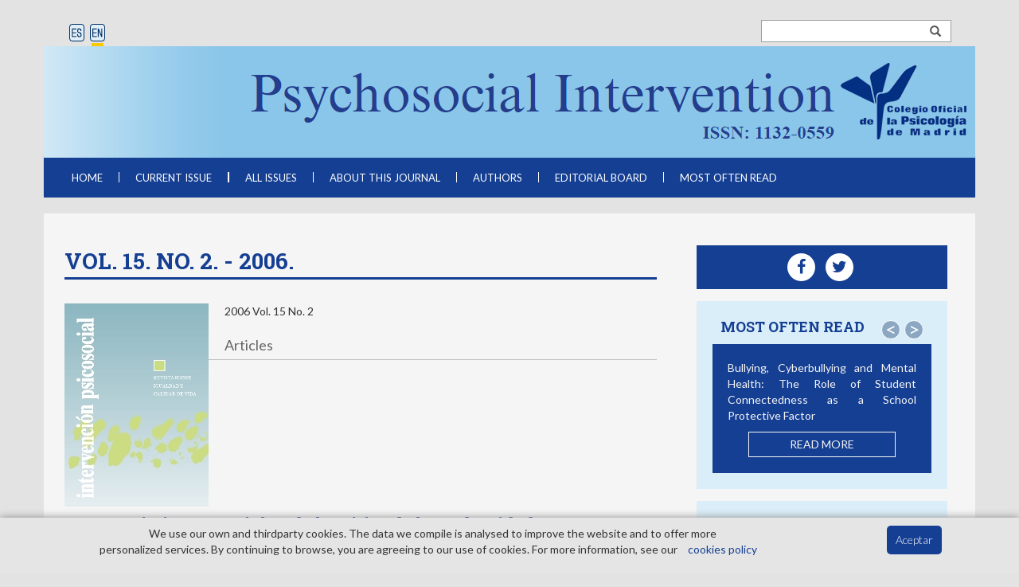

--- FILE ---
content_type: text/html; charset=UTF-8
request_url: https://journals.copmadrid.org/pi/issue/2006/15/2
body_size: 37136
content:
<!DOCTYPE html>
<!--[if lt IE 7]> <html class="ie6 oldie"> <![endif]-->
<!--[if IE 7]>    <html class="ie7 oldie"> <![endif]-->
<!--[if IE 8]>    <html class="ie8 oldie"> <![endif]-->
<!--[if IE 9]>    <html class="ie9 oldie"> <![endif]-->
<!--[if gt IE 9]><!-->
<html lang="es">
<!--<![endif]-->
<head>
<meta http-equiv="Content-Type" content="text/html; charset=utf-8" />
<meta http-equiv="X-UA-Compatible" content="IE=Edge" />
<meta name="viewport" content="width=device-width, initial-scale=1, maximum-scale=1">
<link href='https://fonts.googleapis.com/css?family=Roboto+Slab:400,700' rel='stylesheet' type='text/css'>
<link href="https://fonts.googleapis.com/css?family=Lato:100,100i,300,300i,400,400i,700,700i,900,900i" rel="stylesheet">
<link rel="stylesheet" href="https://maxcdn.bootstrapcdn.com/bootstrap/3.3.6/css/bootstrap.min.css"/>
<script src="https://code.jquery.com/jquery-1.12.2.js" type="text/javascript"></script>
<script src="https://maxcdn.bootstrapcdn.com/bootstrap/3.3.6/js/bootstrap.min.js" type="text/javascript"></script>
<link href="https://journals.copmadrid.org/pi/css/style.css?v=2" rel="stylesheet">
<!--[if lt IE 9]>
  <script src="js/html5shiv.js"></script>
  <script src="js/respond.js"></script>
<![endif]-->
<title>N&uacute;meros anteriores de la Psychosocial Intervention</title>
<meta name="description" content="Psychosocial Intervention - 2006, vol 15 num 2">
<meta name="keywords" content="psicología, psychology, psychosocial, intervention, intervencion, psicosocial">

<meta name="google-site-verification" content="eIjXBthL6XNKPcdhCFZbQVzbOHs3flpRJbrnsm5EbdU" />
<!-- Global site tag (gtag.js) - Google Analytics -->
<script async src="https://www.googletagmanager.com/gtag/js?id=UA-116039739-1"></script>
<script>
  window.dataLayer = window.dataLayer || [];
  function gtag(){dataLayer.push(arguments);}
  gtag('js', new Date());

  gtag('config', 'UA-116039739-1');
</script>
<!-- Global site tag (gtag.js) - Google Analytics -->
<script async src="https://www.googletagmanager.com/gtag/js?id=G-FKC5NB2G6N"></script>
<script>
  window.dataLayer = window.dataLayer || [];
  function gtag(){dataLayer.push(arguments);}
  gtag('js', new Date());

  gtag('config', 'G-FKC5NB2G6N');
</script></head>
<body>
<!-- container -->
<div class="container">

       <!-- Encabezado -->
	<div class="encabezado">
    	<!-- Idiomas -->
    	<!--<span class="idiomas">
        	<a href="#" class="es"><strong>ES</strong></a>
            <span class="bar-es-en"></span>
            <a href="#" class="en"><strong>EN</strong></a>
        </span>-->
        <form method="get" action="/pi/search-results" name="form_buscar" class="form-buscador input-group" onsubmit="this.q.value=acentos(this.q.value)">
              <input type="text" name="q" class="input-buscador" />
              <span class="input-group-addon" onclick="document.forms['form_buscar'].q.value=acentos(document.forms['form_buscar'].q.value);document.forms['form_buscar'].submit()"><span class="glyphicon glyphicon-search"></span></span>
        </form>
		<span><a href="javascript:cambiaesp();" title="ES" onclick="javascript:cambiaesp();"><img src="https://journals.copmadrid.org/pi/imagenes/lang_es.png" style="border: 0;" alt="ES"/></a>
		<a href="javascript:changeen();" title="EN" onclick="javascript:changeen();"><img src="https://journals.copmadrid.org/pi/imagenes/lang_en_on.png" style="border: 0;" alt="EN"/></a></span>
    </div>
    <!-- slider -->
    <img src="/pi/imagenes/home-simple1.jpg" align="center" class="img-responsive" style="margin-top:-20px"/>    <!-- slider -->
    <div class="navegacion">
 <!-- navbar -->
      <nav class="navbar navbar-default">
      	  <!-- navbar container -->
          <div class="container-fluid">
          <!-- navbar-header -->
            <div class="navbar-header">
              <button type="button" class="navbar-toggle collapsed" data-toggle="collapse" data-target="#bs-example-navbar-collapse-1" aria-expanded="false">
                <span class="sr-only">Toggle navigation</span>
                <span class="icon-bar"></span>
                <span class="icon-bar"></span>
                <span class="icon-bar"></span>
              </button>
		      <a class="navbar-brand">Men&uacute;</a>
            </div>
            <!-- navbar-collapse -->
            <div class="collapse navbar-collapse" id="bs-example-navbar-collapse-1">
              <ul class="nav navbar-nav">
                <li><a href="/pi">HOME</a></li>
                <li class="bar-li"><span class="barra-nav"></span></li>
                <li><a href="/pi/current-issue">CURRENT ISSUE</a></li>
                <li class="bar-li"><span class="barra-nav"></span></li>
                <!--li><a href="/pi/ahead-of-print">AHEAD OF PRINT</a></li-->
                <li class="bar-li"><span class="barra-nav"></span></li>
                <li><a href="/pi/all-issues">ALL ISSUES</a></li>
                <li class="bar-li"><span class="barra-nav"></span></li>
                <li><a href="/pi/about">ABOUT THIS JOURNAL</a></li>
                <li class="bar-li"><span class="barra-nav"></span></li>
                <li><a href="/pi/authors">AUTHORS</a></li>
                <li class="bar-li"><span class="barra-nav"></span></li>
                <li><a href="/pi/editorial-board">EDITORIAL BOARD</a></li>
                <li class="bar-li"><span class="barra-nav"></span></li>
								<li><a href="/pi/most-seen">MOST OFTEN READ</a></li>
              </ul>
            </div>
            <!-- navbar-collapse -->
          </div>
          <!-- navbar-container -->
    	</nav>
        <!-- navbar -->
        </div>
    <!-- navegacion -->
    <!-- contenido -->
    <div class="contenido row">
        <!-- revista -->
        <div class="revista col-md-8 principal">
          <!-- ahora -->
                   <h1 class="titleArchivo"><strong>
						Vol. 15. No. 2. - 2006. 					</strong></h1>

            <div class="actual" style="padding-top:10px; padding-bottom:20px;">
                <!-- articulos -->
                <img class="img-responsive portada" src="https://journals.copmadrid.org/pi/imagenes/portadas/2009.jpg" alt="Psychosocial Intervention">
              	2006 Vol. 15 No. 2                <div class="articulos">
                    <div class="titulo-arts color">Articles</div>
                    <div id="articulos"></div>
                </div>
                <!-- articulos -->
            </div>
            <!-- actual -->
            <div class="articulos">
            											<div class="articulo">
											<div class="row">
												<div class="col-sm-10">
	                    		<h2><strong><a href="https://journals.copmadrid.org/pi/art/9978b7063e297d84bb2ac8e46c1c845f">Los movimientos sociales. de la critica de la modernidad a la denuncia de la globalizaci&oacute;n</a></strong></h2>
	                    	</div>
	                    	<div class="col-sm-2">
	                    		<p class="pagina"><strong><br/>133-147</strong></p>
	                    	</div>
	                    </div>
	                    <div class="row">
	                    	<div class="col-sm-12">
	                    		<h3 class="autores">Pastor Verd&uacute;, Jaime</h3>
	                    		<p class="vol">
																		Vol. 15. No. 2. - 2006																	</p>
	                    		<span class="opciones-art"><strong><!--<a href="https://journals.copmadrid.org/pi/articulo.php?id=9978b7063e297d84bb2ac8e46c1c845f&part=resumen#resumen">Abstract</a>--><a href="https://journals.copmadrid.org/pi/art/9978b7063e297d84bb2ac8e46c1c845f">Full Text</a><a href="/pi/archivos/102105.pdf" class="ult" onClick="gtag('event', 'download',  {'event_category' : 'download','event_label' : 'archivos/102105.pdf'});">PDF</a></strong></span>
	                   		</div>
	                    </div>	
                  	</div><!-- articulo -->
																				<div class="articulo">
											<div class="row">
												<div class="col-sm-10">
	                    		<h2><strong><a href="https://journals.copmadrid.org/pi/art/88a839f2f6f1427879fc33ee4acf4f66">El movimiento ecologista ante el deterioro global: retos y utop&iacute;as</a></strong></h2>
	                    	</div>
	                    	<div class="col-sm-2">
	                    		<p class="pagina"><strong><br/>149-166</strong></p>
	                    	</div>
	                    </div>
	                    <div class="row">
	                    	<div class="col-sm-12">
	                    		<h3 class="autores">Herrero L&oacute;pez, Yayo</h3>
	                    		<p class="vol">
																		Vol. 15. No. 2. - 2006																	</p>
	                    		<span class="opciones-art"><strong><!--<a href="https://journals.copmadrid.org/pi/articulo.php?id=88a839f2f6f1427879fc33ee4acf4f66&part=resumen#resumen">Abstract</a>--><a href="https://journals.copmadrid.org/pi/art/88a839f2f6f1427879fc33ee4acf4f66">Full Text</a><a href="/pi/archivos/102106.pdf" class="ult" onClick="gtag('event', 'download',  {'event_category' : 'download','event_label' : 'archivos/102106.pdf'});">PDF</a></strong></span>
	                   		</div>
	                    </div>	
                  	</div><!-- articulo -->
																				<div class="articulo">
											<div class="row">
												<div class="col-sm-10">
	                    		<h2><strong><a href="https://journals.copmadrid.org/pi/art/f8e59f4b2fe7c5705bf878bbd494ccdf">Feminismo: un movimiento cr&iacute;tico</a></strong></h2>
	                    	</div>
	                    	<div class="col-sm-2">
	                    		<p class="pagina"><strong><br/>167-180</strong></p>
	                    	</div>
	                    </div>
	                    <div class="row">
	                    	<div class="col-sm-12">
	                    		<h3 class="autores">Montero, Justa</h3>
	                    		<p class="vol">
																		Vol. 15. No. 2. - 2006																	</p>
	                    		<span class="opciones-art"><strong><!--<a href="https://journals.copmadrid.org/pi/articulo.php?id=f8e59f4b2fe7c5705bf878bbd494ccdf&part=resumen#resumen">Abstract</a>--><a href="https://journals.copmadrid.org/pi/art/f8e59f4b2fe7c5705bf878bbd494ccdf">Full Text</a><a href="/pi/archivos/102107.pdf" class="ult" onClick="gtag('event', 'download',  {'event_category' : 'download','event_label' : 'archivos/102107.pdf'});">PDF</a></strong></span>
	                   		</div>
	                    </div>	
                  	</div><!-- articulo -->
																				<div class="articulo">
											<div class="row">
												<div class="col-sm-10">
	                    		<h2><strong><a href="https://journals.copmadrid.org/pi/art/32e05616c8ed659463f9af00b142dd6f">Las dificultades en la cuantificaci&oacute;n de la violencia contra las mujeres en la pareja: An&aacute;lisis psicosocial</a></strong></h2>
	                    	</div>
	                    	<div class="col-sm-2">
	                    		<p class="pagina"><strong><br/>181-201</strong></p>
	                    	</div>
	                    </div>
	                    <div class="row">
	                    	<div class="col-sm-12">
	                    		<h3 class="autores">Ferrer P&eacute;rez, Victoria A.,  Bosch Fiol, Esperanza y Riera Madurell, Teresa</h3>
	                    		<p class="vol">
																		Vol. 15. No. 2. - 2006																	</p>
	                    		<span class="opciones-art"><strong><!--<a href="https://journals.copmadrid.org/pi/articulo.php?id=32e05616c8ed659463f9af00b142dd6f&part=resumen#resumen">Abstract</a>--><a href="https://journals.copmadrid.org/pi/art/32e05616c8ed659463f9af00b142dd6f">Full Text</a><a href="/pi/archivos/102108.pdf" class="ult" onClick="gtag('event', 'download',  {'event_category' : 'download','event_label' : 'archivos/102108.pdf'});">PDF</a></strong></span>
	                   		</div>
	                    </div>	
                  	</div><!-- articulo -->
																				<div class="articulo">
											<div class="row">
												<div class="col-sm-10">
	                    		<h2><strong><a href="https://journals.copmadrid.org/pi/art/bd0cc810b580b35884bd9df37c0e8b0f">Acogimiento en familia extensa: un estudio desde la perspectiva de los acogedores, de los ni&ntilde;os y ni&ntilde;as acogidos y de los profesionales que intervienen.</a></strong></h2>
	                    	</div>
	                    	<div class="col-sm-2">
	                    		<p class="pagina"><strong><br/>203-221</strong></p>
	                    	</div>
	                    </div>
	                    <div class="row">
	                    	<div class="col-sm-12">
	                    		<h3 class="autores">Boada Carme, Montserrat</h3>
	                    		<p class="vol">
																		Vol. 15. No. 2. - 2006																	</p>
	                    		<span class="opciones-art"><strong><!--<a href="https://journals.copmadrid.org/pi/articulo.php?id=bd0cc810b580b35884bd9df37c0e8b0f&part=resumen#resumen">Abstract</a>--><a href="https://journals.copmadrid.org/pi/art/bd0cc810b580b35884bd9df37c0e8b0f">Full Text</a><a href="/pi/archivos/102109.pdf" class="ult" onClick="gtag('event', 'download',  {'event_category' : 'download','event_label' : 'archivos/102109.pdf'});">PDF</a></strong></span>
	                   		</div>
	                    </div>	
                  	</div><!-- articulo -->
																				<div class="articulo">
											<div class="row">
												<div class="col-sm-10">
	                    		<h2><strong><a href="https://journals.copmadrid.org/pi/art/41e7637e7b6a9f27a98b84d3a185c7c0">La autoestima en adolescentes agresores y v&iacute;ctimas en la escuela:  la perspectiva multidimensional</a></strong></h2>
	                    	</div>
	                    	<div class="col-sm-2">
	                    		<p class="pagina"><strong><br/>223-232</strong></p>
	                    	</div>
	                    </div>
	                    <div class="row">
	                    	<div class="col-sm-12">
	                    		<h3 class="autores">Est&eacute;vez L&oacute;pez, Estefan&iacute;a, Mart&iacute;nez Ferrer, Bel&eacute;n y Musitu Ochoa, Gonzalo</h3>
	                    		<p class="vol">
																		Vol. 15. No. 2. - 2006																	</p>
	                    		<span class="opciones-art"><strong><!--<a href="https://journals.copmadrid.org/pi/articulo.php?id=41e7637e7b6a9f27a98b84d3a185c7c0&part=resumen#resumen">Abstract</a>--><a href="https://journals.copmadrid.org/pi/art/41e7637e7b6a9f27a98b84d3a185c7c0">Full Text</a><a href="/pi/archivos/102110.pdf" class="ult" onClick="gtag('event', 'download',  {'event_category' : 'download','event_label' : 'archivos/102110.pdf'});">PDF</a></strong></span>
	                   		</div>
	                    </div>	
                  	</div><!-- articulo -->
																				<div class="articulo">
											<div class="row">
												<div class="col-sm-10">
	                    		<h2><strong><a href="https://journals.copmadrid.org/pi/art/2596a54cdbb555cfd09cd5d991da0f55">Beneficios psicosociales de los grupos de apoyo: su influencia en los estilos de socializaci&oacute;n familiar</a></strong></h2>
	                    	</div>
	                    	<div class="col-sm-2">
	                    		<p class="pagina"><strong><br/>233-244</strong></p>
	                    	</div>
	                    </div>
	                    <div class="row">
	                    	<div class="col-sm-12">
	                    		<h3 class="autores">Dios De Dios, M.ª Yolanda De y  Vega Rodr&iacute;guez, M.ª Teresa</h3>
	                    		<p class="vol">
																		Vol. 15. No. 2. - 2006																	</p>
	                    		<span class="opciones-art"><strong><!--<a href="https://journals.copmadrid.org/pi/articulo.php?id=2596a54cdbb555cfd09cd5d991da0f55&part=resumen#resumen">Abstract</a>--><a href="https://journals.copmadrid.org/pi/art/2596a54cdbb555cfd09cd5d991da0f55">Full Text</a><a href="/pi/archivos/102111.pdf" class="ult" onClick="gtag('event', 'download',  {'event_category' : 'download','event_label' : 'archivos/102111.pdf'});">PDF</a></strong></span>
	                   		</div>
	                    </div>	
                  	</div><!-- articulo -->
										                </div>
        </div>
        <!-- revista -->
        <!-- sidebar -->
        <div class="sidebar col-md-4">
          <script type="text/javascript">
 
 function abrirHijo() {
 	var left = (screen.width/2)-(500/2);
	var top = (screen.height/2)-(250/2);
 	window.open("inc_popup.php?lang=en", "", "directories=0,location=no,menubar=no,titlebar=no,resizable=no,toolbar=no, menubar=no,width=500,height=250, top="+top+", left="+left); 
 }
 
 </script>
<link rel="stylesheet" href="https://maxcdn.bootstrapcdn.com/font-awesome/4.7.0/css/font-awesome.min.css">
<div class="social-box" style="padding:10px">
  <ul class="list-inline">
    <li><a target="_blank" href="https://www.facebook.com/people/Psicolog%C3%ADa-y-Ciencia-COPM/61554105479169/" rel="nofollow"><i class="fa fa-facebook fa-2x" aria-hidden="true"></i></a></li>
    <li><a href="https://twitter.com/Psi_CienciaCOPM" target="_blank" rel="nofollow"><i class="fa fa-twitter fa-2x" aria-hidden="true"></i></a></li>
  </ul>
</div>
            <!-- formacion -->
            <div class="formacion sidebar-cuadro">
                <span class="span-h4"><strong>MOST OFTEN READ</strong></span>
                <span class="menu">
                    <a href="#carrusel-leido" class="menu-izquierda" role="button" data-slide="prev"><span>&lt;</span></a>
                    <a href="#carrusel-leido" class="menu-derecha" role="button" data-slide="next"><span>&gt;</span></a>
                </span>
                <div id="carrusel-leido" class="carousel slide" data-ride="carousel">
                	<div class="carousel-inner" role="listbox">

<div class="item active content-item-formacion"><p>Bullying, Cyberbullying and Mental Health: The Role of Student Connectedness as a School Protective Factor</p><a href="/jwop/art/pi2022a1" class="leer-desc" title="READ MORE">READ MORE</a></div><div class="item content-item-formacion"><p>Smartphone Addiction, Social Support, and Cybercrime Victimization: A Discrete Survival and Growth Mixture Model</p><a href="/jwop/art/pi2022a3" class="leer-desc" title="READ MORE">READ MORE</a></div><div class="item content-item-formacion"><p>The Incredible Years Parenting and Child Treatment Programs: A Randomized Controlled Trial in a Child Welfare Setting in Spain</p><a href="/jwop/art/pi2022a2" class="leer-desc" title="READ MORE">READ MORE</a></div><div class="item content-item-formacion"><p>Hot Yoga Leads to Greater Well-being: A Six-week Experience-sampling RCT in Healthy Adults</p><a href="/jwop/art/pi2022a4" class="leer-desc" title="READ MORE">READ MORE</a></div><div class="item content-item-formacion"><p>Serious Game-based Psychosocial Intervention to Foster Prosociality in Cyberbullying Bystanders</p><a href="/jwop/art/pi2022a5" class="leer-desc" title="READ MORE">READ MORE</a></div><div class="item content-item-formacion"><p>A Community-based Responsive Caregiving Program Improves Neurodevelopment in Two-year Old Children in a Middle-Income Country, Grenada, West Indies</p><a href="/jwop/art/pi2022a6" class="leer-desc" title="READ MORE">READ MORE</a></div><div class="item content-item-formacion"><p>Assessing Victim-Blaming Attitudes in Cases of Intimate Partner Violence against Women: Development and Validation of the VB-IPVAW Scale</p><a href="/jwop/art/pi2018a18" class="leer-desc" title="READ MORE">READ MORE</a></div><div class="item content-item-formacion"><p>Systematic Review of the Evaluation of Foster Care Programs</p><a href="/jwop/art/pi2023a14" class="leer-desc" title="READ MORE">READ MORE</a></div>                    </div>
                </div>
            </div>
            
            <div class="formacion sidebar-cuadro">
                <span class="span-h4"><strong>MOST DOWNLOADED</strong></span>
                <span class="menu">
                    <a href="#carrusel-descargado" class="menu-izquierda" role="button" data-slide="prev"><span>&lt;</span></a>
                    <a href="#carrusel-descargado" class="menu-derecha" role="button" data-slide="next"><span>&gt;</span></a>
                </span>
                <div id="carrusel-descargado" class="carousel slide" data-ride="carousel">
                	<div class="carousel-inner" role="listbox">

<div class="item active content-item-formacion"><p>Parenting Stress Index-Short Form: psychometric properties of the Spanish version in mothers of children aged 0 to 8 years</p><a href="/jwop/art/pi2020a14" class="leer-desc" title="READ MORE">READ MORE</a></div><div class="item content-item-formacion"><p>Bullying, Cyberbullying and Mental Health: The Role of Student Connectedness as a School Protective Factor</p><a href="/jwop/art/pi2022a1" class="leer-desc" title="READ MORE">READ MORE</a></div><div class="item content-item-formacion"><p>Assessing Victim-Blaming Attitudes in Cases of Intimate Partner Violence against Women: Development and Validation of the VB-IPVAW Scale</p><a href="/jwop/art/pi2018a18" class="leer-desc" title="READ MORE">READ MORE</a></div><div class="item content-item-formacion"><p>Cyberbullying, Psychosocial Adjustment, and Suicidal Ideation in Adolescence</p><a href="/jwop/art/pi2019a5" class="leer-desc" title="READ MORE">READ MORE</a></div><div class="item content-item-formacion"><p>Can We Improve Emotional Skills in Older Adults? Emotional Intelligence, Life Satisfaction, and Resilience</p><a href="/jwop/art/pi2020a8" class="leer-desc" title="READ MORE">READ MORE</a></div><div class="item content-item-formacion"><p>Controlling Behaviors in Couple Relationships in the Digital Age: Acceptability of Gender Violence, Sexism, and Myths about Romantic Love</p><a href="/jwop/art/pi2020a1" class="leer-desc" title="READ MORE">READ MORE</a></div><div class="item content-item-formacion"><p>Are Interventions with Batterers Effective? A Meta-analytical Review</p><a href="/jwop/art/pi2020a11" class="leer-desc" title="READ MORE">READ MORE</a></div><div class="item content-item-formacion"><p>Motivational Strategies in Interventions for Intimate Partner Violence Offenders: A Systematic Review and Meta-analysis of Randomized Controlled Trials</p><a href="/jwop/art/pi2020a13" class="leer-desc" title="READ MORE">READ MORE</a></div>                    </div>
                </div>
            </div>
            <!-- formacion -->
            <!-- suscripcion -->
	            <div class="licencia sidebar-cuadro">
            	<span class="span-h4"><strong>Online Submission</strong></span>
            	<p>Use this link to submit an article to Psychosocial Intervention </p>
            	<p>
            		<a target="_blank" href="http://www.editorialmanager.com/pi/default.aspx">>Submit an article online</a><br/>
            	</p>
            </div>
	            <div class="suscripcion-fondo">
            	<div class="suscripcion-texto">
                	<h4 class="text-center"><strong>EMAIL ALERT</strong></h4>

                  <p id="gracias" style="display:none;"><br /><strong>THANK YOU!</strong><br /><br />Your request has been saved</p>
                  <form method="post" action="" id="form_alerta">
                    <input type="hidden" name="validar_hashcash_alerta" value="1cmQ5epT9oDeKZ7WNlfQ">
                    <input type="hidden" name="alerta" value="1">

                    <p>Notify me when a new issue is online</p>
                    <!-- inputs -->
                    <input type="text" name="email" placeholder="E-mail" class="input">
                    <!-- inputs -->
                    <!-- checkbox -->
                    <div>
                    	<span class="checkbox-span"><input type="checkbox" class="checkbox" name="privacidad" value="1"></span>
                        <span class="checkbox-label">I have read and accept the <a href="#" type="button" data-toggle="modal" data-target="#privacidad">information about Privacy</a></span><br /><br />
                    </div>
                    <!-- checkbox -->
                    <!-- submit -->
                    <input type="submit" class="submit" value="ENVIAR" onClick="return validar_alerta()" >
                  </form>
                </div>
            </div>
            <!-- suscripcion -->
            
            <!--<div class="seccion sidebar-cuadro">
            	<span class="span-h4"><strong>SECCI&Oacute;N</strong></span>
                <span class="menu">
                    <a href="#carrusel-seccion" class="menu-izquierda" role="button" data-slide="prev"><span>&lt;</span></a>
                    <a href="#carrusel-seccion" class="menu-derecha" role="button" data-slide="next"><span>&gt;</span></a>
                </span>
                <div id="carrusel-seccion" class="carousel slide" data-ride="carousel">
                	<div class="carousel-inner" role="listbox">
                    	<div class="item active content-item-seccion">
                        <p>Donec rutrum ligula vel sapien posuere dignissim. Aenean ante dolor, venenatis et semper nec, ultric</p>
                        <a href="archivo.php">Ver m&aacute;s</a>
                      </div>

                    	<div class="item content-item-seccion">
                        <p>Phasellus ipsum neque, egestas ac pharetra quis, vulputate eu ante. Curabitur nec aliquam metus</p>
                        <a href="autores.php">Ver m&aacute;s</a>
                      </div>

                    </div>
                </div>
            </div>-->
            <!-- Licencia -->
            <div class="licencia sidebar-cuadro">
            	<span class="span-h4"><strong>OPEN ACCESS</strong></span>
            	<p>Psychosocial Intervention is licensed under a <a target="_blank" href="https://creativecommons.org/licenses/by-nc-nd/4.0/deed.es_ES"> Creative Commons Attribution-NonCommercial-NoDerivatives 4.0 International License</a></p>
                <img src="/pi/imagenes/creativecommons_openacces.png" alt="Creative Commons" class="img-responsive img-cc">
            </div>
<!--div class="licencia sidebar-cuadro">
            	<span class="span-h4"><strong>DIALNET M&Eacute;TRICAS</strong>
            	<p>&nbsp;</p>
                <script type="text/javascript" src="https://dialnet.unirioja.es/metricas/js/widget-idr-revista.js" data-revista="2038"></script>
            	</span>
            </div-->


            <!--<div class="licencia sidebar-cuadro">
            	<span class="span-h4"><strong>SCIMAGO JOURNAL RANK</strong>
            	<p>&nbsp;</p>
            	<a href="http://www.scimagojr.com/journalsearch.php?q=21100378340&amp;tip=sid&amp;exact=no" title="SCImago Journal &amp; Country Rank"><img border="0" src="http://www.scimagojr.com/journal_img.php?id=21100378340" alt="SCImago Journal &amp; Country Rank"  /></a>
            	</span>
            </div>-->
            <!-- licencia -->
            <!-- COPE 
            <div class="COPE sidebar-cuadro">
            	<img src="imagenes/COPE.jpg" alt=" C.O.P.E. - Commite On Publication Ethics" class="img-responsive">
                <p>This journal is a member of Committee on Publication Ethics (COPE) <a href="http://www.publicationethics.org">www.publicationethics.org</a> and subscribes to its the principles.</p>
            </div>-->
            
            <div class="formacion sidebar-cuadro">
                <span class="span-h4"><strong>Other journals</strong></span>
                <span class="menu">
                    <a href="#carrusel-revista" class="menu-izquierda" role="button" data-slide="prev"><span>&lt;</span></a>
                    <a href="#carrusel-revista" class="menu-derecha" role="button" data-slide="next"><span>&gt;</span></a>
                </span>
                <div id="carrusel-revista" class="carousel slide" data-ride="carousel">
                	<div class="carousel-inner" role="listbox">
			<div class="item active content-item-formacion">
                    		<a href="http://journals.copmadrid.org/psed" class="leer-desc" target="_blank"><img src="/pi/../imagenes/portada-educativa.jpg" title="Revista de Psicologia Educativa" alt="Revista de Psicologia Educativa" class="img-responsive"></a>
                    	</div>
                    	<div class="item  content-item-formacion">
                    		<a href="http://journals.copmadrid.org/jwop" class="leer-desc" target="_blank"><img src="/pi/../imagenes/portada-trabajo.jpg" alt="Psychosocial Intervention" title="Psychosocial Intervention" class="img-responsive"></a>
                    	</div>
                    	<div class="item  content-item-formacion">
                    		<a href="http://journals.copmadrid.org/ejpalc" class="leer-desc" target="_blank"><img src="/pi/../imagenes/portada-european.jpg" alt="Journal of Work and Organizational Psychology" title="Journal of Work and Organizational Psychology" class="img-responsive"></a>
                    	</div>
                    	<div class="item  content-item-formacion">
                    		<a href="http://journals.copmadrid.org/apj" class="leer-desc" target="_blank"><img src="/pi/../imagenes/portada-anuario.jpg" alt="Anuario de Psicologia Juridica" title="Anuario de Psicologia Juridica" class="img-responsive"></a>
                    	</div>
                    	<div class="item  content-item-formacion">
                    		<a href="http://journals.copmadrid.org/clysa" class="leer-desc" target="_blank"><img src="/pi/../imagenes/portada-clinica.jpg" alt="Revista de Clinica y Salud" title="Revista de Clinica y Salud" class="img-responsive"></a>
                    	</div>
			<div class="item  content-item-formacion">
                    		<a href="https://www.revistapsicologiaaplicadadeporteyejercicio.org/" class="leer-desc"><img src="/apj/../imagenes/portada-deporte.jpg" alt="portada-deporte.jpg" class="img-responsive"></a>
                    	</div>
			<div class="item  content-item-formacion">
                    		<a href="https://www.revistaclinicacontemporanea.org/" class="leer-desc"><img src="/apj/../imagenes/portada-contemporanea.jpg" alt="portada-deporte.jpg" class="img-responsive"></a>
                    	</div>
                    </div>
                </div>
            </div>
            <!-- COPE -->

        </div>
        <!-- sidebar -->
    </div>
    <!-- contenido -->
    <!-- pie -->
    <div class="pie">
          	<span>
            <span class="copyright">&copy; Copyright 2026. Colegio Oficial de la Psicolog&iacute;a de Madrid</span>
            <span class="otros">
               <a href="contact">Contact</a><span class="bar-pie"></span><a href="/pi/privacy-policy">Privacy Policy</a><span class="bar-pie"></span><a href="/pi/cookies">Cookies Policy</a>
            </span>
        </span>
	    <div class="cookies-box" id="divCookiesBox">
	      <div class="text belt">
	        <p>We use our own and third­party cookies. The data we compile is analysed to improve the website and to offer more personalized services. By continuing to browse, you are agreeing to our use of cookies. For more information, see our <a href="politica-cookies.php" class="button-cookie" target="_blank">cookies policy</a></p>
	      <a href="javascript: void(document.getElementById('divCookiesBox').style.display='none')" class="close">Aceptar</a>
	    </div>
	  </div>
<script type="text/javascript" src="/pi/js/funciones.js?v=2"></script>
    </div>
    <!-- pie -->
</div>
<!-- container -->
<!-- Modal -->
<div class="modal fade" id="privacidad" tabindex="-1" role="dialog" aria-labelledby="privacidad">
    <div class="modal-dialog" role="document">
    <div class="modal-content">
      <div class="modal-header">
        <button type="button" class="close" data-dismiss="modal" aria-label="Close"><span aria-hidden="true">&times;</span></button>
        <p class="modal-title" id="myModalLabel">Informaci&oacute;n de Protecci&oacute;n de Datos</p>
      </div><!--modal-header-->
      <div class="modal-body">
      	<p>
	&nbsp;</p>
<ul>
	<li>
		<u><strong>&iquest;Qui&eacute;n es el responsable del tratamiento de sus datos?</strong></u><br />
		Todos los datos recogidos son de responsabilidad del Colegio Oficial de Psic&oacute;logos de Madrid con NIF V83037937. El domicilio social del Colegio a estos efectos es Cuesta de San Vicente n&ordm; 4 - 6&ordf; Planta, Madrid- Espa&ntilde;a, tel&eacute;fono 915419999 correo electr&oacute;nico <a title="mail copmadrid@cop.es" href="mailto:copmadrid@cop.es">copmadrid@cop.es</a>. Para contactar con el delegado de protecci&oacute;n de datos puedes dirigirte al correo electr&oacute;nico <a title="mail dpdcopm@cop.es" href="mailto:dpdcopm@cop.es">dpdcopm@cop.es</a></li>

	<li>
		<u><strong>&iquest;Con qu&eacute; finalidad tratamos sus datos?</strong></u><br />
		Gesti&oacute;n de comunicaciones que el colegio considere de inter&eacute;s relacionados con las revistas.</li>

	<li>
		<u><strong>&iquest;Por cu&aacute;nto tiempo conservaremos sus datos?</strong></u><br />
		Solo conservaremos tu informaci&oacute;n de car&aacute;cter personal en la medida en que la necesitamos a fin de poder utilizarla seg&uacute;n la finalidad para la que ha sido recabada, y seg&uacute;n la base jur&iacute;dica del tratamiento de la misma de conformidad con la ley aplicable. Mantendremos tu informaci&oacute;n personal mientras exista una relaci&oacute;n contractual y/o comercial, o mientras no ejerzas tu derecho de supresi&oacute;n, cancelaci&oacute;n y/o limitaci&oacute;n del tratamiento de los datos.<br />
		En estos casos, mantendremos la informaci&oacute;n debidamente bloqueada, sin darle ning&uacute;n uso, mientras pueda ser necesaria para el ejercicio o defensa de reclamaciones o pueda derivarse alg&uacute;n tipo de responsabilidad judicial, legal o contractual de su tratamiento, que deba ser atendida y para lo cual sea necesaria su recuperaci&oacute;n.</li>

	<li>
		<u><strong>&iquest;Cu&aacute;l es la legitimaci&oacute;n para el tratamiento de sus datos?</strong></u><br />
		La base legal para el tratamiento de sus datos es consentimiento, tiene derecho a retirar el consentimiento cuando as&iacute; lo desee, a trav&eacute;s del enlace a pie de p&aacute;gina de cada comunicaci&oacute;n.</li>

	<li>
		<u><strong>&iquest;A qu&eacute; destinatarios se comunicar&aacute;n sus datos?</strong></u><br />
		No se ceder&aacute;n datos a terceros salvo obligaci&oacute;n legal.</li>

	<li>
		<u><strong>&iquest;Cu&aacute;les son sus derechos cuando nos facilita sus datos?</strong></u><br />
		Tienes derecho a obtener confirmaci&oacute;n sobre si en el Colegio Oficial de Psic&oacute;logos estamos tratando datos personales que les conciernan, o no. Las personas interesadas tienen derecho al acceso a los datos personales que nos haya facilitado, as&iacute; como a solicitar su rectificaci&oacute;n de los datos inexactos o, en su caso, solicitar su supresi&oacute;n cuando, entre otros motivos, los datos ya no sean necesarios para los fines recogidos.<br />
		En determinadas circunstancias, los interesados podr&aacute;n solicitar la limitaci&oacute;n del tratamiento de sus datos, en dicho caso s&oacute;lo se conservaran los datos para el ejercicio o la defensa de reclamaciones, as&iacute; mismo tienen derecho a solicitar la portabilidad de sus datos.<br />
		En determinadas circunstancias y por motivos relacionados con su situaci&oacute;n particular, los interesados pueden oponerse al tratamiento de sus datos, en ese caso el Colegio dejar&aacute; de tratar sus datos, salvo por motivos leg&iacute;timos imperiosos o el ejercicio o la defensa de posibles reclamaciones.<br />
		Puede hacerlo enviando una comunicaci&oacute;n al correo electr&oacute;nico <a title="mail dpdcopm@cop.es" href="mailto:dpdcopm@cop.es">dpdcopm@cop.es</a> enviando solicitud junto con una fotocopia y/o copia escaneada del DNI del solicitante o mediante solicitud escrita y firmada dirigida al Colegio Oficial de Psic&oacute;logos, Cuesta San Vicente n&ordm; 4 6&ordf; 28008 Madrid, (Protecci&oacute;n de Datos), debiendo adjuntar fotocopia del DNI.<br />
		Asimismo, te informamos que puedes presentar una reclamaci&oacute;n ante la Agencia Espa&ntilde;ola de Protecci&oacute;n de datos si consideras que tras solicitarnos el ejercicio de alguno de esto derechos no est&aacute;s de acuerdo con la forma de satisfacerlos <a title="Agencia espa�ola de proteccion de datos" href="https://www.agpd.es/">https://www.agpd.es/</a>.<br />
		Todo lo cual se informa en cumplimiento de la legislaci&oacute;n org&aacute;nica vigente de Protecci&oacute;n de Datos de Car&aacute;cter Personal y del Reglamento General de Protecci&oacute;n de Datos (RGPD).</li>
</ul>
      </div><!--modal-body-->
    </div><!--modal-content-->
  </div><!--modal-dialog--></div><!--modal-->
</body>
</html>

--- FILE ---
content_type: application/javascript
request_url: https://journals.copmadrid.org/pi/js/funciones.js?v=2
body_size: 7637
content:
var r = [
  {'b':'A', 'l':'\u0041\u24B6\uFF21\u00C0\u00C1\u00C2\u1EA6\u1EA4\u1EAA\u1EA8\u00C3\u0100\u0102\u1EB0\u1EAE\u1EB4\u1EB2\u0226\u01E0\u00C4\u01DE\u1EA2\u00C5\u01FA\u01CD\u0200\u0202\u1EA0\u1EAC\u1EB6\u1E00\u0104\u023A\u2C6F'},
  {'b':'C', 'l':'\u0043\u24B8\uFF23\u0106\u0108\u010A\u010C\u00C7\u1E08\u0187\u023B\uA73E'},
  {'b':'E', 'l':'\u0045\u24BA\uFF25\u00C8\u00C9\u00CA\u1EC0\u1EBE\u1EC4\u1EC2\u1EBC\u0112\u1E14\u1E16\u0114\u0116\u00CB\u1EBA\u011A\u0204\u0206\u1EB8\u1EC6\u0228\u1E1C\u0118\u1E18\u1E1A\u0190\u018E'},
  {'b':'I', 'l':'\u0049\u24BE\uFF29\u00CC\u00CD\u00CE\u0128\u012A\u012C\u0130\u00CF\u1E2E\u1EC8\u01CF\u0208\u020A\u1ECA\u012E\u1E2C\u0197'},
  {'b':'N', 'l':'\u004E\u24C3\uFF2E\u01F8\u0143\u00D1\u1E44\u0147\u1E46\u0145\u1E4A\u1E48\u0220\u019D\uA790\uA7A4'},
  {'b':'O', 'l':'\u004F\u24C4\uFF2F\u00D2\u00D3\u00D4\u1ED2\u1ED0\u1ED6\u1ED4\u00D5\u1E4C\u022C\u1E4E\u014C\u1E50\u1E52\u014E\u022E\u0230\u00D6\u022A\u1ECE\u0150\u01D1\u020C\u020E\u01A0\u1EDC\u1EDA\u1EE0\u1EDE\u1EE2\u1ECC\u1ED8\u01EA\u01EC\u00D8\u01FE\u0186\u019F\uA74A\uA74C'},
  {'b':'U', 'l':'\u0055\u24CA\uFF35\u00D9\u00DA\u00DB\u0168\u1E78\u016A\u1E7A\u016C\u00DC\u01DB\u01D7\u01D5\u01D9\u1EE6\u016E\u0170\u01D3\u0214\u0216\u01AF\u1EEA\u1EE8\u1EEE\u1EEC\u1EF0\u1EE4\u1E72\u0172\u1E76\u1E74\u0244'},
  {'b':'a', 'l':'\u0061\u24D0\uFF41\u1E9A\u00E0\u00E1\u00E2\u1EA7\u1EA5\u1EAB\u1EA9\u00E3\u0101\u0103\u1EB1\u1EAF\u1EB5\u1EB3\u0227\u01E1\u00E4\u01DF\u1EA3\u00E5\u01FB\u01CE\u0201\u0203\u1EA1\u1EAD\u1EB7\u1E01\u0105\u2C65\u0250'},
  {'b':'c', 'l':'\u0063\u24D2\uFF43\u0107\u0109\u010B\u010D\u00E7\u1E09\u0188\u023C\uA73F\u2184'},
  {'b':'e', 'l':'\u0065\u24D4\uFF45\u00E8\u00E9\u00EA\u1EC1\u1EBF\u1EC5\u1EC3\u1EBD\u0113\u1E15\u1E17\u0115\u0117\u00EB\u1EBB\u011B\u0205\u0207\u1EB9\u1EC7\u0229\u1E1D\u0119\u1E19\u1E1B\u0247\u025B\u01DD'},
  {'b':'i', 'l':'\u0069\u24D8\uFF49\u00EC\u00ED\u00EE\u0129\u012B\u012D\u00EF\u1E2F\u1EC9\u01D0\u0209\u020B\u1ECB\u012F\u1E2D\u0268\u0131'},
  {'b':'n', 'l':'\u006E\u24DD\uFF4E\u01F9\u0144\u00F1\u1E45\u0148\u1E47\u0146\u1E4B\u1E49\u019E\u0272\u0149\uA791\uA7A5'},
  {'b':'o', 'l':'\u006F\u24DE\uFF4F\u00F2\u00F3\u00F4\u1ED3\u1ED1\u1ED7\u1ED5\u00F5\u1E4D\u022D\u1E4F\u014D\u1E51\u1E53\u014F\u022F\u0231\u00F6\u022B\u1ECF\u0151\u01D2\u020D\u020F\u01A1\u1EDD\u1EDB\u1EE1\u1EDF\u1EE3\u1ECD\u1ED9\u01EB\u01ED\u00F8\u01FF\u0254\uA74B\uA74D\u0275'},
  {'b':'u', 'l':'\u0075\u24E4\uFF55\u00F9\u00FA\u00FB\u0169\u1E79\u016B\u1E7B\u016D\u00FC\u01DC\u01D8\u01D6\u01DA\u1EE7\u016F\u0171\u01D4\u0215\u0217\u01B0\u1EEB\u1EE9\u1EEF\u1EED\u1EF1\u1EE5\u1E73\u0173\u1E77\u1E75\u0289'}
];

var m = {};
for (var i = 0; i < r.length; i++){
  var l = r[i].l;
  for (var j = 0; j < l.length; j++){
    m[l[j]] = r[i].b;
  }
}

function acentos(s) {
  return s.replace(/[^\u0000-\u007E]/g, function(a) {
    return m[a] || a;
  });
}

function validar_alerta() {
  f = document.forms['form_alerta']
  if (f.email.value.search(/^\w+([-+.]\w+)*@\w+([-.]\w+)*\.[a-z]{2,}$/i) == -1) {
    alert('Por favor, introduce el email')
    f.email.focus()
  } else if (!f.privacidad.checked) {
    alert('Por favor, confirma que has le�do y aceptado la informaci�n de Protecci�n de Datos')
  } else {
    hashcash_create(f.validar_hashcash_alerta)
    $.ajax ({
      type: 'POST',
      dataType: "html",
      cache: false,
      contentType: "application/x-www-form-urlencoded; charset=iso-8859-1",
      data: $("#form_alerta").serialize(),
      url: '/pi/codigo/codigo.php',
      success: function(data){
        // Todo OK
        if (data == 'ok') {
        	$('#form_alerta').hide();
        	$('#gracias').show();
        } else {
        	if (data == 'ok1') {
        		alert('Ya dispone de una alerta para ese email.');
        	}else{
          	alert('Lo sentimos, se ha producido un error.\nVuelve a intentarlo m&aacute;s tarde.');
          }
        }
      },
      error: function(data) {
      	alert('Lo sentimos, se ha producido un error.\nVuelve a intentarlo m&aacute;s tarde.');
      }
    });

  }
  return false
}

function cambiaesp(){
  jQuery.ajax ({
    type: 'POST',
    dataType: "html",
    cache: false,
    contentType: "application/x-www-form-urlencoded; charset=iso-8859-1",
    data: 'esp=1',
    url: '/pi/codigo/codigo.php',
    success: function(data) {
      location.reload();
    },
    error: function(data) {
      alert('error.');
    }
  });
}
function changeen(){
  jQuery.ajax ({
    type: 'POST',
    dataType: "html",
    cache: false,
    contentType: "application/x-www-form-urlencoded; charset=iso-8859-1",
    data: 'en=1',
    url: '/pi/codigo/codigo.php',
    success: function(data) {
      location.reload();
    },
    error: function(data) {
      alert('error.');
    }
  });
}

function hashcash_create(c){for(var d=!1,h="",a="";!d;)a=c.value+""+randomString(20),h=SHA1(a),d="00"==h.substring(0,2);c.value=a}function randomString(c){for(var d="",h=0;h<c;h++)d+="0123456789ABCDEFGHIJKLMNOPQRSTUVWXTZabcdefghiklmnopqrstuvwxyz".charAt(Math.floor(61*Math.random()));return d} function SHA1(c){function d(a,b){return a<<b|a>>>32-b}function h(a){var b="",c,d;for(c=7;0<=c;c--)d=a>>>4*c&15,b+=d.toString(16);return b}var a,e,k=Array(80),p=1732584193,q=4023233417,r=2562383102,s=271733878,t=3285377520,b,f,g,l,m;c=function(a){a=a.replace(/\r\n/g,"\n");for(var b="",c=0;c<a.length;c++){var d=a.charCodeAt(c);128>d?b+=String.fromCharCode(d):(127<d&&2048>d?b+=String.fromCharCode(d>>6|192):(b+=String.fromCharCode(d>>12|224),b+=String.fromCharCode(d>>6&63|128)),b+=String.fromCharCode(d& 63|128))}return b}(c);b=c.length;var n=[];for(a=0;a<b-3;a+=4)e=c.charCodeAt(a)<<24|c.charCodeAt(a+1)<<16|c.charCodeAt(a+2)<<8|c.charCodeAt(a+3),n.push(e);switch(b%4){case 0:a=2147483648;break;case 1:a=c.charCodeAt(b-1)<<24|8388608;break;case 2:a=c.charCodeAt(b-2)<<24|c.charCodeAt(b-1)<<16|32768;break;case 3:a=c.charCodeAt(b-3)<<24|c.charCodeAt(b-2)<<16|c.charCodeAt(b-1)<<8|128}for(n.push(a);14!=n.length%16;)n.push(0);n.push(b>>>29);n.push(b<<3&4294967295);for(c=0;c<n.length;c+=16){for(a=0;16>a;a++)k[a]= n[c+a];for(a=16;79>=a;a++)k[a]=d(k[a-3]^k[a-8]^k[a-14]^k[a-16],1);e=p;b=q;f=r;g=s;l=t;for(a=0;19>=a;a++)m=d(e,5)+(b&f|~b&g)+l+k[a]+1518500249&4294967295,l=g,g=f,f=d(b,30),b=e,e=m;for(a=20;39>=a;a++)m=d(e,5)+(b^f^g)+l+k[a]+1859775393&4294967295,l=g,g=f,f=d(b,30),b=e,e=m;for(a=40;59>=a;a++)m=d(e,5)+(b&f|b&g|f&g)+l+k[a]+2400959708&4294967295,l=g,g=f,f=d(b,30),b=e,e=m;for(a=60;79>=a;a++)m=d(e,5)+(b^f^g)+l+k[a]+3395469782&4294967295,l=g,g=f,f=d(b,30),b=e,e=m;p=p+e&4294967295;q=q+b&4294967295;r=r+f&4294967295; s=s+g&4294967295;t=t+l&4294967295}m=h(p)+h(q)+h(r)+h(s)+h(t);return m.toLowerCase()};

function descarga_pdf(idarticulo) {
    $.ajax ({
      type: 'POST',
      dataType: "html",
      cache: false,
      data: {descarga :1, id_articulo :idarticulo},
      url: '/pi/codigo/codigo.php',
      success: function(data){
      },
      error: function(data) {
//      	alert('Lo sentimos, se ha producido un error.\nVuelve a intentarlo m�s tarde.');
      }
    });
  return false
}

function consulta_articulo(idarticulo) {
    $.ajax ({
      type: 'POST',
      dataType: "html",
      cache: false,
      contentType: "application/x-www-form-urlencoded; charset=iso-8859-1",
      data: {consulta :1, id_articulo :idarticulo},
      url: '/pi/codigo/codigo.php',
      success: function(data){
      },
      error: function(data) {
      	//alert('Lo sentimos, se ha producido un error.\nVuelve a intentarlo m�s tarde.');
      }
    });
  return false
}

function seemore() {
		$("#seemore").toggle();
		$("#bseemore").toggle();
}

function seeless() {
		$("#seemore").hide();
}